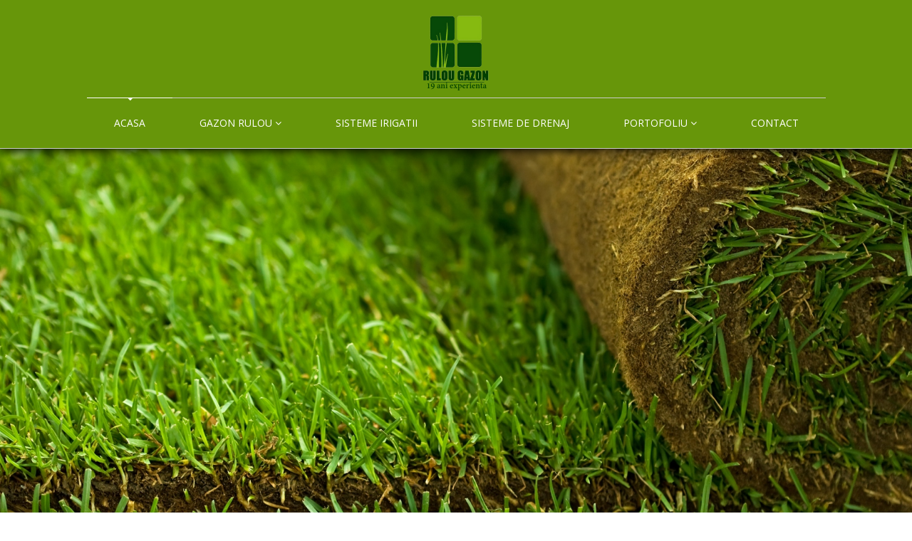

--- FILE ---
content_type: text/html; charset=UTF-8
request_url: https://www.rulou-gazon.ro/
body_size: 10442
content:
<!DOCTYPE html>
<html lang="en-US" prefix="og: http://ogp.me/ns#">
<head>
    <meta charset="utf-8">
    <!--[if IE]><meta http-equiv='X-UA-Compatible' content='IE=edge,chrome=1'><![endif]-->
    <meta name="viewport" content="width=device-width, initial-scale=1, maximum-scale=1" />
    <link rel="profile" href="https://gmpg.org/xfn/11" />
    <link rel="pingback" href="https://www.rulou-gazon.ro/xmlrpc.php" />

        <link rel="shortcut icon" href="//rulou-gazon.ro/wp-content/themes/porto/images/logo/favicon.ico" type="image/x-icon" />
    <link rel="apple-touch-icon-precomposed" href="//rulou-gazon.ro/wp-content/themes/porto/images/logo/apple-touch-icon.png">
    <link rel="apple-touch-icon-precomposed" sizes="114x114" href="//rulou-gazon.ro/wp-content/themes/porto/images/logo/apple-touch-icon_114x114.png">
    <link rel="apple-touch-icon-precomposed" sizes="72x72" href="//rulou-gazon.ro/wp-content/themes/porto/images/logo/apple-touch-icon_72x72.png">
    <link rel="apple-touch-icon-precomposed" sizes="144x144" href="//rulou-gazon.ro/wp-content/themes/porto/images/logo/apple-touch-icon_144x144.png">

<title>Rulouri Gazon - Servicii complete - 19 Ani Experienta | Rulou-Gazon.ro</title>
    <style rel="stylesheet" property="stylesheet" type="text/css">
    #header .logo {
        max-width: 170px;
    }
    @media (min-width: 1170px) {
        #header .logo {
            max-width: 250px;
        }
    }
    @media (max-width: 991px) {
        #header .logo {
            max-width: 110px;
        }
    }
    @media (max-width: 767px) {
        #header .logo {
            max-width: 110px;
        }
    }
        #header.sticky-header .logo {
        max-width: 100px;
    }
        </style>
    
<!-- This site is optimized with the Yoast SEO plugin v3.0.7 - https://yoast.com/wordpress/plugins/seo/ -->
<meta name="description" content="Rulouri gazon de inalta rezistenta la preturi mai avantajoase · Calitate superioara · Rezistenta: 10-15 ani · Servicii complete · Solicita oferta personalizata acum ·"/>
<meta name="robots" content="noodp"/>
<link rel="canonical" href="https://www.rulou-gazon.ro/" />
<meta property="og:locale" content="en_US" />
<meta property="og:type" content="website" />
<meta property="og:title" content="Rulouri Gazon - Servicii complete - 19 Ani Experienta | Rulou-Gazon.ro" />
<meta property="og:description" content="Rulouri gazon de inalta rezistenta la preturi mai avantajoase · Calitate superioara · Rezistenta: 10-15 ani · Servicii complete · Solicita oferta personalizata acum ·" />
<meta property="og:url" content="https://www.rulou-gazon.ro/" />
<meta property="og:site_name" content="Rulou Gazon" />
<meta name="twitter:card" content="summary"/>
<meta name="twitter:description" content="Rulouri gazon de inalta rezistenta la preturi mai avantajoase · Calitate superioara · Rezistenta: 10-15 ani · Servicii complete · Solicita oferta personalizata acum ·"/>
<meta name="twitter:title" content="Rulouri Gazon - Servicii complete - 19 Ani Experienta | Rulou-Gazon.ro"/>
<script type='application/ld+json'>{"@context":"http:\/\/schema.org","@type":"WebSite","url":"https:\/\/www.rulou-gazon.ro\/","name":"Rulou Gazon","potentialAction":{"@type":"SearchAction","target":"https:\/\/www.rulou-gazon.ro\/?s={search_term_string}","query-input":"required name=search_term_string"}}</script>
<script type='application/ld+json'>{"@context":"http:\/\/schema.org","@type":"Organization","url":"https:\/\/www.rulou-gazon.ro\/","sameAs":[],"name":"Rulou Gazon","logo":"http:\/\/rulou-gazon.ro\/wp-content\/uploads\/2016\/01\/logo.png"}</script>
<!-- / Yoast SEO plugin. -->

<link rel="alternate" type="application/rss+xml" title="Rulou Gazon &raquo; Feed" href="https://www.rulou-gazon.ro/feed/" />
<link rel="alternate" type="application/rss+xml" title="Rulou Gazon &raquo; Comments Feed" href="https://www.rulou-gazon.ro/comments/feed/" />
		<script type="text/javascript">
			window._wpemojiSettings = {"baseUrl":"https:\/\/s.w.org\/images\/core\/emoji\/72x72\/","ext":".png","source":{"concatemoji":"https:\/\/www.rulou-gazon.ro\/wp-includes\/js\/wp-emoji-release.min.js?ver=4.4.33"}};
			!function(e,n,t){var a;function i(e){var t=n.createElement("canvas"),a=t.getContext&&t.getContext("2d"),i=String.fromCharCode;return!(!a||!a.fillText)&&(a.textBaseline="top",a.font="600 32px Arial","flag"===e?(a.fillText(i(55356,56806,55356,56826),0,0),3e3<t.toDataURL().length):"diversity"===e?(a.fillText(i(55356,57221),0,0),t=a.getImageData(16,16,1,1).data,a.fillText(i(55356,57221,55356,57343),0,0),(t=a.getImageData(16,16,1,1).data)[0],t[1],t[2],t[3],!0):("simple"===e?a.fillText(i(55357,56835),0,0):a.fillText(i(55356,57135),0,0),0!==a.getImageData(16,16,1,1).data[0]))}function o(e){var t=n.createElement("script");t.src=e,t.type="text/javascript",n.getElementsByTagName("head")[0].appendChild(t)}t.supports={simple:i("simple"),flag:i("flag"),unicode8:i("unicode8"),diversity:i("diversity")},t.DOMReady=!1,t.readyCallback=function(){t.DOMReady=!0},t.supports.simple&&t.supports.flag&&t.supports.unicode8&&t.supports.diversity||(a=function(){t.readyCallback()},n.addEventListener?(n.addEventListener("DOMContentLoaded",a,!1),e.addEventListener("load",a,!1)):(e.attachEvent("onload",a),n.attachEvent("onreadystatechange",function(){"complete"===n.readyState&&t.readyCallback()})),(a=t.source||{}).concatemoji?o(a.concatemoji):a.wpemoji&&a.twemoji&&(o(a.twemoji),o(a.wpemoji)))}(window,document,window._wpemojiSettings);
		</script>
		<style type="text/css">
img.wp-smiley,
img.emoji {
	display: inline !important;
	border: none !important;
	box-shadow: none !important;
	height: 1em !important;
	width: 1em !important;
	margin: 0 .07em !important;
	vertical-align: -0.1em !important;
	background: none !important;
	padding: 0 !important;
}
</style>
<link rel='stylesheet' id='contact-form-7-css'  href='https://www.rulou-gazon.ro/wp-content/plugins/contact-form-7/includes/css/styles.css?ver=4.3.1' type='text/css' media='all' />
<link rel='stylesheet' id='rs-plugin-settings-css'  href='https://www.rulou-gazon.ro/wp-content/plugins/revslider/public/assets/css/settings.css?ver=5.0.9' type='text/css' media='all' />
<style id='rs-plugin-settings-inline-css' type='text/css'>
#rs-demo-id {}
</style>
<link rel='stylesheet' id='js_composer_front-css'  href='https://www.rulou-gazon.ro/wp-content/plugins/js_composer/assets/css/js_composer.min.css?ver=4.9.1' type='text/css' media='all' />
<link rel='stylesheet' id='ms-main-css'  href='https://www.rulou-gazon.ro/wp-content/plugins/masterslider/public/assets/css/masterslider.main.css?ver=2.25.4' type='text/css' media='all' />
<link rel='stylesheet' id='ms-custom-css'  href='https://www.rulou-gazon.ro/wp-content/uploads/masterslider/custom.css?ver=1.1' type='text/css' media='all' />
<link rel='stylesheet' id='bsf-Defaults-css'  href='https://www.rulou-gazon.ro/wp-content/uploads/smile_fonts/Defaults/Defaults.css?ver=4.4.33' type='text/css' media='all' />
<link rel='stylesheet' id='ultimate-style-min-css'  href='https://www.rulou-gazon.ro/wp-content/plugins/Ultimate_VC_Addons/assets/min-css/ultimate.min.css?ver=3.14.1' type='text/css' media='all' />
<link rel='stylesheet' id='porto-bootstrap-css'  href='https://www.rulou-gazon.ro/wp-content/themes/porto/css/bootstrap.css?ver=4.4.33' type='text/css' media='all' />
<link rel='stylesheet' id='porto-plugins-css'  href='https://www.rulou-gazon.ro/wp-content/themes/porto/css/plugins.css?ver=4.4.33' type='text/css' media='all' />
<link rel='stylesheet' id='porto-theme-elements-css'  href='https://www.rulou-gazon.ro/wp-content/themes/porto/css/theme_elements.css?ver=4.4.33' type='text/css' media='all' />
<link rel='stylesheet' id='porto-theme-css'  href='https://www.rulou-gazon.ro/wp-content/themes/porto/css/theme.css?ver=4.4.33' type='text/css' media='all' />
<link rel='stylesheet' id='porto-theme-shop-css'  href='https://www.rulou-gazon.ro/wp-content/themes/porto/css/theme_shop.css?ver=4.4.33' type='text/css' media='all' />
<link rel='stylesheet' id='porto-skin-css'  href='https://www.rulou-gazon.ro/wp-content/themes/porto/css/skin_1.css?ver=4.4.33' type='text/css' media='all' />
<link rel='stylesheet' id='porto-style-css'  href='https://www.rulou-gazon.ro/wp-content/themes/porto/style.css?ver=4.4.33' type='text/css' media='all' />
<link rel='stylesheet' id='porto-google-fonts-css'  href='//fonts.googleapis.com/css?family=Open+Sans%3A300%2C300italic%2C400%2C400italic%2C600%2C600italic%2C700%2C700italic%2C800%2C800italic%7C&#038;subset=latin%2Cgreek-ext%2Ccyrillic%2Clatin-ext%2Cgreek%2Ccyrillic-ext%2Cvietnamese%2Ckhmer&#038;ver=4.4.33' type='text/css' media='all' />
<!--[if lt IE 10]>
<link rel='stylesheet' id='porto-ie-css'  href='https://www.rulou-gazon.ro/wp-content/themes/porto/css/ie.css?ver=4.4.33' type='text/css' media='all' />
<![endif]-->
<link rel='stylesheet' id='styles-child-css'  href='https://www.rulou-gazon.ro/wp-content/themes/porto-child/style.css?ver=4.4.33' type='text/css' media='all' />
<script>if (document.location.protocol != "https:") {document.location = document.URL.replace(/^http:/i, "https:");}</script><script type='text/javascript' src='https://www.rulou-gazon.ro/wp-includes/js/jquery/jquery.js?ver=1.11.3'></script>
<script type='text/javascript' src='https://www.rulou-gazon.ro/wp-includes/js/jquery/jquery-migrate.min.js?ver=1.2.1'></script>
<script type='text/javascript' src='https://www.rulou-gazon.ro/wp-content/plugins/revslider/public/assets/js/jquery.themepunch.tools.min.js?ver=5.0.9'></script>
<script type='text/javascript' src='https://www.rulou-gazon.ro/wp-content/plugins/revslider/public/assets/js/jquery.themepunch.revolution.min.js?ver=5.0.9'></script>
<script type='text/javascript'>
/* <![CDATA[ */
var wc_add_to_cart_params = {"ajax_url":"\/wp-admin\/admin-ajax.php","wc_ajax_url":"\/?wc-ajax=%%endpoint%%","i18n_view_cart":"View Cart","cart_url":"","is_cart":"","cart_redirect_after_add":"no"};
/* ]]> */
</script>
<script type='text/javascript' src='//www.rulou-gazon.ro/wp-content/plugins/woocommerce/assets/js/frontend/add-to-cart.min.js?ver=2.5.2'></script>
<script type='text/javascript' src='https://www.rulou-gazon.ro/wp-content/plugins/js_composer/assets/js/vendors/woocommerce-add-to-cart.js?ver=4.9.1'></script>
<script type='text/javascript' src='https://www.rulou-gazon.ro/wp-content/themes/porto/js/plugins.min.js?ver=1.1'></script>
<script type='text/javascript' src='https://www.rulou-gazon.ro/wp-content/themes/porto/js/blueimp/jquery.blueimp-gallery.min.js?ver=1.1'></script>
<link rel='https://api.w.org/' href='https://www.rulou-gazon.ro/wp-json/' />
<link rel="EditURI" type="application/rsd+xml" title="RSD" href="https://www.rulou-gazon.ro/xmlrpc.php?rsd" />
<link rel="wlwmanifest" type="application/wlwmanifest+xml" href="https://www.rulou-gazon.ro/wp-includes/wlwmanifest.xml" /> 
<meta name="generator" content="WordPress 4.4.33" />
<meta name="generator" content="WooCommerce 2.5.2" />
<link rel='shortlink' href='https://www.rulou-gazon.ro/' />
<script>
  (function(i,s,o,g,r,a,m){i['GoogleAnalyticsObject']=r;i[r]=i[r]||function(){
  (i[r].q=i[r].q||[]).push(arguments)},i[r].l=1*new Date();a=s.createElement(o),
  m=s.getElementsByTagName(o)[0];a.async=1;a.src=g;m.parentNode.insertBefore(a,m)
  })(window,document,'script','https://www.google-analytics.com/analytics.js','ga');

  ga('create', 'UA-96323061-1', 'auto');
  ga('send', 'pageview');

</script>
<script>var ms_grabbing_curosr='https://www.rulou-gazon.ro/wp-content/plugins/masterslider/public/assets/css/common/grabbing.cur',ms_grab_curosr='https://www.rulou-gazon.ro/wp-content/plugins/masterslider/public/assets/css/common/grab.cur';</script>
<meta name="generator" content="MasterSlider 2.25.4 - Responsive Touch Image Slider" />
		<style type="text/css">.recentcomments a{display:inline !important;padding:0 !important;margin:0 !important;}</style>
		<meta name="generator" content="Powered by Visual Composer - drag and drop page builder for WordPress."/>
<!--[if lte IE 9]><link rel="stylesheet" type="text/css" href="https://www.rulou-gazon.ro/wp-content/plugins/js_composer/assets/css/vc_lte_ie9.min.css" media="screen"><![endif]--><!--[if IE  8]><link rel="stylesheet" type="text/css" href="https://www.rulou-gazon.ro/wp-content/plugins/js_composer/assets/css/vc-ie8.min.css" media="screen"><![endif]--><meta name="generator" content="Powered by Slider Revolution 5.0.9 - responsive, Mobile-Friendly Slider Plugin for WordPress with comfortable drag and drop interface." />
<style type="text/css" data-type="vc_shortcodes-custom-css">.vc_custom_1454581460148{padding-bottom: 50px !important;}.vc_custom_1454581490584{padding-bottom: 15px !important;}.vc_custom_1454580729931{padding-bottom: 50px !important;background-image: url(https://rulou-gazon.ro/wp-content/uploads/2016/01/page4_img4_par.png?id=66) !important;}.vc_custom_1455175815548{padding-bottom: 30px !important;}</style><noscript><style type="text/css"> .wpb_animate_when_almost_visible { opacity: 1; }</style></noscript></head>
<body data-rsssl=1 class="home page page-id-7 page-template-default full blog-1 _masterslider _msp_version_2.25.4 wpb-js-composer js-comp-ver-4.9.1 vc_responsive">
    
    <div class="page-wrapper"><!-- page wrapper -->

        
                    <div class="header-wrapper clearfix"><!-- header wrapper -->
                                
                    <header id="header" class="header-4 logo-center search-sm sticky-menu-header">
    
    <div class="header-main">
        <div class="container">
            <div class="header-left">
                                <a class="mobile-toggle"><i class="fa fa-reorder"></i></a>
            </div>
            <div class="header-center">
                <h1 class="logo">    <a href="https://www.rulou-gazon.ro/" title="Rulou Gazon - " rel="home">
        <img class="img-responsive standard-logo" src="//www.rulou-gazon.ro/wp-content/uploads/2017/03/logo-Eurogarden-19.png" alt="Rulou Gazon" /><img class="img-responsive retina-logo" src="//www.rulou-gazon.ro/wp-content/uploads/2017/03/logo-Eurogarden-19.png" alt="Rulou Gazon" style="display:none;" />    </a>
    </h1>            </div>
            <div class="header-right">
                                <div class="">
                                    </div>
            </div>
        </div>
    </div>

            <div class="main-menu-wrap">
            <div id="main-menu" class="container centered">
                                <div class="menu-center">
                    <ul id="menu-primary-menu" class="main-menu mega-menu show-arrow effect-down subeffect-fadein-left"><li id="nav-menu-item-21" class="menu-item menu-item-type-post_type menu-item-object-page current-menu-item page_item page-item-7 current_page_item active narrow "><a href="https://www.rulou-gazon.ro/" class=" current ">Acasa</a></li>
<li id="nav-menu-item-20" class="menu-item menu-item-type-post_type menu-item-object-page menu-item-has-children  has-sub narrow "><a href="https://www.rulou-gazon.ro/gazon-rulou/" class="">Gazon Rulou</a>
<div class="popup"><div class="inner" style=""><ul class="sub-menu">
	<li id="nav-menu-item-467" class="menu-item menu-item-type-post_type menu-item-object-page " data-cols="1"><a href="https://www.rulou-gazon.ro/gazon-rulou-pret/" class="">Gazon rulou pret</a></li>
</ul></div></div>
</li>
<li id="nav-menu-item-19" class="menu-item menu-item-type-post_type menu-item-object-page  narrow "><a href="https://www.rulou-gazon.ro/sisteme-irigatii/" class="">Sisteme irigatii</a></li>
<li id="nav-menu-item-432" class="menu-item menu-item-type-post_type menu-item-object-page  narrow "><a href="https://www.rulou-gazon.ro/sisteme-de-drenaj/" class="">Sisteme de drenaj</a></li>
<li id="nav-menu-item-293" class="menu-item menu-item-type-custom menu-item-object-custom menu-item-has-children  has-sub narrow "><a href="#" class="">Portofoliu</a>
<div class="popup"><div class="inner" style=""><ul class="sub-menu">
	<li id="nav-menu-item-292" class="menu-item menu-item-type-post_type menu-item-object-page " data-cols="1"><a href="https://www.rulou-gazon.ro/amenajari-parcuri/" class="">Amenajari parcuri</a></li>
	<li id="nav-menu-item-291" class="menu-item menu-item-type-post_type menu-item-object-page " data-cols="1"><a href="https://www.rulou-gazon.ro/rulouri-de-gazon/" class="">Amenajari curti private</a></li>
</ul></div></div>
</li>
<li id="nav-menu-item-17" class="menu-item menu-item-type-post_type menu-item-object-page  narrow "><a href="https://www.rulou-gazon.ro/contact/" class="">Contact</a></li>
</ul>                </div>
                            </div>
        </div>
    </header>
                            </div><!-- end header wrapper -->
        
        
        
        <div id="main" class="column1 boxed no-breadcrumbs"><!-- main -->

            
                        <div class="container">
                <div class="row">
            
            <!-- main content -->
            <div class="main-content col-md-12">

                            
    <div id="content" role="main">
                
            <article class="post-7 page type-page status-publish hentry">
                
                <span class="entry-title" style="display: none;">Acasa</span><span class="vcard" style="display: none;"><span class="fn"><a href="https://www.rulou-gazon.ro/author/admin/" title="Posts by admin" rel="author">admin</a></span></span><span class="updated" style="display:none">2018-11-02T13:47:58+00:00</span>
                <div class="page-content">
                    <div class="vc_row wpb_row vc_row-fluid"><div class="slider-hp vc_column_container vc_col-sm-12"><div class="wpb_wrapper">
	<div class="wpb_text_column wpb_content_element ">
		<div class="wpb_wrapper">
			
<div id="rev_slider_1_1_wrapper" class="rev_slider_wrapper fullwidthbanner-container" style="margin:0px auto;background-color:transparent;padding:0px;margin-top:0px;margin-bottom:0px;">
<!-- START REVOLUTION SLIDER 5.0.9 fullwidth mode -->
	<div id="rev_slider_1_1" class="rev_slider fullwidthabanner" style="display:none;" data-version="5.0.9">
<ul>	<!-- SLIDE  -->
	<li data-index="rs-1" data-transition="fade" data-slotamount="default"  data-easein="default" data-easeout="default" data-masterspeed="default"  data-thumb="https://www.rulou-gazon.ro/wp-content/uploads/2016/01/slide1-100x50.jpg"  data-rotate="0"  data-saveperformance="off"  data-title="Slide" data-description="">
		<!-- MAIN IMAGE -->
		<img src="https://www.rulou-gazon.ro/wp-content/plugins/revslider/admin/assets/images/dummy.png"  alt=""  width="2000" height="800" data-lazyload="https://www.rulou-gazon.ro/wp-content/uploads/2016/01/slide1.jpg" data-bgposition="center center" data-kenburns="on" data-duration="7000" data-ease="Linear.easeNone" data-scalestart="100" data-scaleend="110" data-rotatestart="0" data-rotateend="0" data-offsetstart="0 0" data-offsetend="0 0" data-bgparallax="off" class="rev-slidebg" data-no-retina>
		<!-- LAYERS -->
	</li>
</ul>
<div class="tp-static-layers">
</div>
<div class="tp-bannertimer" style="height: 5px; background-color: rgba(0, 0, 0, 0.15);"></div>	</div>
<script>var htmlDiv = document.getElementById("rs-plugin-settings-inline-css"); var htmlDivCss="";
				if(htmlDiv) {
					htmlDiv.innerHTML = htmlDiv.innerHTML + htmlDivCss;
				}
				else{
					var htmlDiv = document.createElement("div");
					htmlDiv.innerHTML = "<style>" + htmlDivCss + "</style>";
					document.getElementsByTagName("head")[0].appendChild(htmlDiv.childNodes[0]);
				}
			</script>
		<script type="text/javascript">
						/******************************************
				-	PREPARE PLACEHOLDER FOR SLIDER	-
			******************************************/

			var setREVStartSize=function(){
				try{var e=new Object,i=jQuery(window).width(),t=9999,r=0,n=0,l=0,f=0,s=0,h=0;
					e.c = jQuery('#rev_slider_1_1');
					e.responsiveLevels = [1240,1024,778,480];
					e.gridwidth = [1240,1024,778,480];
					e.gridheight = [600,600,500,400];
							
					e.sliderLayout = "fullwidth";
					if(e.responsiveLevels&&(jQuery.each(e.responsiveLevels,function(e,f){f>i&&(t=r=f,l=e),i>f&&f>r&&(r=f,n=e)}),t>r&&(l=n)),f=e.gridheight[l]||e.gridheight[0]||e.gridheight,s=e.gridwidth[l]||e.gridwidth[0]||e.gridwidth,h=i/s,h=h>1?1:h,f=Math.round(h*f),"fullscreen"==e.sliderLayout){var u=(e.c.width(),jQuery(window).height());if(void 0!=e.fullScreenOffsetContainer){var c=e.fullScreenOffsetContainer.split(",");if (c) jQuery.each(c,function(e,i){u=jQuery(i).length>0?u-jQuery(i).outerHeight(!0):u}),e.fullScreenOffset.split("%").length>1&&void 0!=e.fullScreenOffset&&e.fullScreenOffset.length>0?u-=jQuery(window).height()*parseInt(e.fullScreenOffset,0)/100:void 0!=e.fullScreenOffset&&e.fullScreenOffset.length>0&&(u-=parseInt(e.fullScreenOffset,0))}f=u}else void 0!=e.minHeight&&f<e.minHeight&&(f=e.minHeight);e.c.closest(".rev_slider_wrapper").css({height:f})
				}catch(d){console.log("Failure at Presize of Slider:"+d)}
			};
						
				
			setREVStartSize();
			function revslider_showDoubleJqueryError(sliderID) {
					var errorMessage = "Revolution Slider Error: You have some jquery.js library include that comes after the revolution files js include.";
					errorMessage += "<br> This includes make eliminates the revolution slider libraries, and make it not work.";
					errorMessage += "<br><br> To fix it you can:<br>&nbsp;&nbsp;&nbsp; 1. In the Slider Settings -> Troubleshooting set option:  <strong><b>Put JS Includes To Body</b></strong> option to true.";
					errorMessage += "<br>&nbsp;&nbsp;&nbsp; 2. Find the double jquery.js include and remove it.";
					errorMessage = "<span style='font-size:16px;color:#BC0C06;'>" + errorMessage + "</span>"
						jQuery(sliderID).show().html(errorMessage);
				}
						var tpj=jQuery;
			
			var revapi1;
			tpj(document).ready(function() {
				if(tpj("#rev_slider_1_1").revolution == undefined){
					revslider_showDoubleJqueryError("#rev_slider_1_1");
				}else{
					revapi1 = tpj("#rev_slider_1_1").show().revolution({
						sliderType:"standard",
						jsFileLocation:"https://www.rulou-gazon.ro/wp-content/plugins/revslider/public/assets/js/",
						sliderLayout:"fullwidth",
						dottedOverlay:"none",
						delay:7000,
						navigation: {
							keyboardNavigation:"off",
							keyboard_direction: "horizontal",
							mouseScrollNavigation:"off",
							onHoverStop:"off",
							touch:{
								touchenabled:"on",
								swipe_threshold: 75,
								swipe_min_touches: 50,
								swipe_direction: "horizontal",
								drag_block_vertical: false
							}
							,
							bullets: {
								enable:true,
								hide_onmobile:true,
								hide_under:600,
								style:"hephaistos",
								hide_onleave:true,
								hide_delay:200,
								hide_delay_mobile:1200,
								direction:"horizontal",
								h_align:"center",
								v_align:"bottom",
								h_offset:0,
								v_offset:30,
								space:5,
								tmp:''
							}
						},
						responsiveLevels:[1240,1024,778,480],
						gridwidth:[1240,1024,778,480],
						gridheight:[600,600,500,400],
						lazyType:"smart",
						parallax: {
							type:"mouse",
							origo:"slidercenter",
							speed:2000,
							levels:[2,3,4,5,6,7,12,16,10,50],
						},
						shadow:0,
						spinner:"off",
						stopLoop:"off",
						stopAfterLoops:-1,
						stopAtSlide:-1,
						shuffle:"off",
						autoHeight:"off",
						hideThumbsOnMobile:"off",
						hideSliderAtLimit:0,
						hideCaptionAtLimit:0,
						hideAllCaptionAtLilmit:0,
						debugMode:false,
						fallbacks: {
							simplifyAll:"off",
							nextSlideOnWindowFocus:"off",
							disableFocusListener:false,
						}
					});
				}
			});	/*ready*/
		</script>
		<script>
					var htmlDivCss = unescape(".hephaistos.tp-bullets%20%7B%0A%7D%0A.hephaistos.tp-bullets%3Abefore%20%7B%0A%09content%3A%22%20%22%3B%0A%09position%3Aabsolute%3B%0A%09width%3A100%25%3B%0A%09height%3A100%25%3B%0A%09background%3Atransparent%3B%0A%09padding%3A10px%3B%0A%09margin-left%3A-10px%3Bmargin-top%3A-10px%3B%0A%09box-sizing%3Acontent-box%3B%0A%7D%0A.hephaistos%20.tp-bullet%20%7B%0A%09width%3A12px%3B%0A%09height%3A12px%3B%0A%09position%3Aabsolute%3B%0A%09background%3A%23999%3B%0A%09border%3A3px%20solid%20%23f5f5f5%3B%0A%09border-radius%3A50%25%3B%0A%09cursor%3A%20pointer%3B%0A%09box-sizing%3Acontent-box%3B%0A%20%20box-shadow%3A%200px%200px%202px%201px%20rgba%28130%2C130%2C130%2C%200.3%29%3B%0A%0A%7D%0A.hephaistos%20.tp-bullet%3Ahover%2C%0A.hephaistos%20.tp-bullet.selected%20%7B%0A%09background%3A%23fff%3B%0A%20%20%20%20border-color%3A%23000%3B%0A%7D%0A.hephaistos%20.tp-bullet-image%20%7B%0A%7D%0A.hephaistos%20.tp-bullet-title%20%7B%0A%7D%0A%0A");
					var htmlDiv = document.getElementById('rs-plugin-settings-inline-css');
					if(htmlDiv) {
						htmlDiv.innerHTML = htmlDiv.innerHTML + htmlDivCss;
					}
					else{
						var htmlDiv = document.createElement('div');
						htmlDiv.innerHTML = '<style>' + htmlDivCss + '</style>';
						document.getElementsByTagName('head')[0].appendChild(htmlDiv.childNodes[0]);
					}
				  </script>
				</div><!-- END REVOLUTION SLIDER -->

		</div>
	</div>
</div></div></div><div class="vc_row wpb_row vc_row-fluid"><div class="vc_column_container vc_col-sm-4"><div class="wpb_wrapper">
	<div class="wpb_text_column wpb_content_element ">
		<div class="wpb_wrapper">
			<h4 style="margin-top: 65px;">De la 2,9 Euro/m2</h4>

		</div>
	</div>
</div></div><div class="vc_column_container vc_col-sm-4"><div class="wpb_wrapper">
	<div class="wpb_text_column wpb_content_element  htitle">
		<div class="wpb_wrapper">
			<h1 style="text-align: center;">Rulouri Gazon</h1>

		</div>
	</div>
</div></div><div class="vc_column_container vc_col-sm-4"><div class="wpb_wrapper">
	<div class="wpb_text_column wpb_content_element ">
		<div class="wpb_wrapper">
			<h4 style="margin-top: 65px;">De la 2,9 Euro/m2</h4>

		</div>
	</div>
</div></div></div><div class="vc_row wpb_row vc_row-fluid intro-hp vc_custom_1454581460148"><div class="vc_column_container vc_col-sm-12"><div class="wpb_wrapper">
	<div class="wpb_text_column wpb_content_element  center">
		<div class="wpb_wrapper">
			<p>Daca dispui de un spatiu in aer liber ar putea fi o idee buna sa te bucuri de el! In acest caz iti sugerez sa il faci cat mai placut simturilor si sa asterni un covor verde si plante, dupa gust si inspiratie. Prin urmare, ai putea avea nevoie de un proiect peisagistic, rulouri gazon de inalta rezistenta, plante exterioare de buna calitate, sisteme de irigatii complete, sisteme de iluminat, decoratiuni exterioare, iazuri si fantani decorative.</p>
<p>Daca tot esti aici, gasesti aceste servicii la un click distanta!</p>

		</div>
	</div>
</div></div></div><div class="vc_row wpb_row vc_row-fluid hp-serv vc_custom_1454581490584"><div class="vc_column_container vc_col-sm-3"><div class="wpb_wrapper">
	<div class="wpb_single_image wpb_content_element vc_align_left   img-effect">
		<div class="wpb_wrapper">
			
			<div class="vc_single_image-wrapper   vc_box_border_grey"><img width="555" height="416" src="https://www.rulou-gazon.ro/wp-content/uploads/2016/01/gazon-rulou-hp.jpg" class="vc_single_image-img attachment-full" alt="gazon rulou" srcset="https://www.rulou-gazon.ro/wp-content/uploads/2016/01/gazon-rulou-hp-300x225.jpg 300w, https://www.rulou-gazon.ro/wp-content/uploads/2016/01/gazon-rulou-hp.jpg 555w" sizes="(max-width: 555px) 100vw, 555px" /></div>
		</div>
	</div>

	<div class="wpb_text_column wpb_content_element  wpb_animate_when_almost_visible wpb_left-to-right htitle top">
		<div class="wpb_wrapper">
			<h2><a href="/gazon-rulou">RULOURI GAZON</a></h2>

		</div>
	</div>
</div></div><div class="vc_column_container vc_col-sm-3"><div class="wpb_wrapper">
	<div class="wpb_single_image wpb_content_element vc_align_left   img-effect">
		<div class="wpb_wrapper">
			
			<div class="vc_single_image-wrapper   vc_box_border_grey"><img width="555" height="416" src="https://www.rulou-gazon.ro/wp-content/uploads/2016/01/sisteme-irigatii-hp.jpg" class="vc_single_image-img attachment-full" alt="sisteme irigatii" srcset="https://www.rulou-gazon.ro/wp-content/uploads/2016/01/sisteme-irigatii-hp-300x225.jpg 300w, https://www.rulou-gazon.ro/wp-content/uploads/2016/01/sisteme-irigatii-hp.jpg 555w" sizes="(max-width: 555px) 100vw, 555px" /></div>
		</div>
	</div>

	<div class="wpb_text_column wpb_content_element  wpb_animate_when_almost_visible wpb_right-to-left htitle top">
		<div class="wpb_wrapper">
			<h2><a href="/sisteme-irigatii">SISTEME IRIGATII</a></h2>

		</div>
	</div>
</div></div><div class="vc_column_container vc_col-sm-3"><div class="wpb_wrapper">
	<div class="wpb_single_image wpb_content_element vc_align_left   img-effect">
		<div class="wpb_wrapper">
			
			<div class="vc_single_image-wrapper   vc_box_border_grey"><img width="555" height="416" src="https://www.rulou-gazon.ro/wp-content/uploads/2016/01/servicii-hp2.jpg" class="vc_single_image-img attachment-full" alt="servicii-hp2" srcset="https://www.rulou-gazon.ro/wp-content/uploads/2016/01/servicii-hp2-300x225.jpg 300w, https://www.rulou-gazon.ro/wp-content/uploads/2016/01/servicii-hp2.jpg 555w" sizes="(max-width: 555px) 100vw, 555px" /></div>
		</div>
	</div>

	<div class="wpb_text_column wpb_content_element  wpb_animate_when_almost_visible wpb_left-to-right htitle top">
		<div class="wpb_wrapper">
			<h2>AMENAJARI</h2>

		</div>
	</div>
</div></div><div class="vc_column_container vc_col-sm-3"><div class="wpb_wrapper">
	<div class="wpb_single_image wpb_content_element vc_align_left   img-effect">
		<div class="wpb_wrapper">
			
			<div class="vc_single_image-wrapper   vc_box_border_grey"><img width="555" height="416" src="https://www.rulou-gazon.ro/wp-content/uploads/2016/01/servicii-hp4.jpg" class="vc_single_image-img attachment-full" alt="servicii-hp4" srcset="https://www.rulou-gazon.ro/wp-content/uploads/2016/01/servicii-hp4-300x225.jpg 300w, https://www.rulou-gazon.ro/wp-content/uploads/2016/01/servicii-hp4.jpg 555w" sizes="(max-width: 555px) 100vw, 555px" /></div>
		</div>
	</div>

	<div class="wpb_text_column wpb_content_element  wpb_animate_when_almost_visible wpb_right-to-left htitle top">
		<div class="wpb_wrapper">
			<h2>INTRETINERE</h2>

		</div>
	</div>
</div></div></div><div class="vc_row wpb_row vc_row-fluid"><div class="vc_column_container vc_col-sm-4"><div class="wpb_wrapper">
	<div class="wpb_text_column wpb_content_element ">
		<div class="wpb_wrapper">
			<h4 style="margin-top: 65px;">De la 2,9 Euro/m2</h4>

		</div>
	</div>
</div></div><div class="vc_column_container vc_col-sm-4"><div class="wpb_wrapper">
	<div class="wpb_text_column wpb_content_element  htitle">
		<div class="wpb_wrapper">
			<h1 style="text-align: center;">Preturi Rulouri Gazon</h1>

		</div>
	</div>
</div></div><div class="vc_column_container vc_col-sm-4"><div class="wpb_wrapper">
	<div class="wpb_text_column wpb_content_element ">
		<div class="wpb_wrapper">
			<h4 style="margin-top: 65px;">De la 2,9 Euro/m2</h4>

		</div>
	</div>
</div></div></div><div data-vc-full-width="true" data-vc-full-width-init="false" class="vc_row wpb_row vc_row-fluid preturi-hp vc_custom_1454580729931"><div class="vc_column_container vc_col-sm-12"><div class="wpb_wrapper">
	<div class="wpb_text_column wpb_content_element  center">
		<div class="wpb_wrapper">
			<p>Cu siguranta pretul este important. Este personalizat in functie de suprafata ce urmeaza sa fie amenajata, particularitatile locului si prioritatile exprimate. In tot cazul, calitatea produselor si a serviciilor nu va avea de suferit. Pentru amenajare pretul lucrarii va fi discutat individual.</p>

		</div>
	</div>

	<div class="wpb_text_column wpb_content_element  center imp">
		<div class="wpb_wrapper">
			
		</div>
	</div>
    <div class="vc_btn3-container  wpb_animate_when_almost_visible wpb_left-to-right vc_btn3-center"><a class="vc_general vc_btn3 vc_btn3-size-lg vc_btn3-shape-square vc_btn3-style-modern vc_btn3-color-green" href="/contact" title="" target="_self">Cerere oferta</a></div></div></div></div><div class="vc_row-full-width"></div><div class="vc_row wpb_row vc_row-fluid portofoliu-hp"><div class="vc_column_container vc_col-sm-12"><div class="wpb_wrapper">
	<div class="wpb_text_column wpb_content_element  htitle">
		<div class="wpb_wrapper">
			<h2>Portofoliu Lucrari</h2>

		</div>
	</div>
<div class="vc_row wpb_row vc_inner vc_row-fluid hp-serv"><div class="vc_column_container vc_col-sm-6"><div class="wpb_wrapper">
	<div class="wpb_text_column wpb_content_element  htitle top">
		<div class="wpb_wrapper">
			<h3>Amenajari parcuri</h3>

		</div>
	</div>

	<div class="wpb_single_image wpb_content_element vc_align_left   img-effect">
		<div class="wpb_wrapper">
			
			<div class="vc_single_image-wrapper   vc_box_border_grey"><img width="600" height="450" src="https://www.rulou-gazon.ro/wp-content/uploads/2016/02/Picture5.jpg" class="vc_single_image-img attachment-full" alt="rulouri gazon" srcset="https://www.rulou-gazon.ro/wp-content/uploads/2016/02/Picture5-300x225.jpg 300w, https://www.rulou-gazon.ro/wp-content/uploads/2016/02/Picture5.jpg 600w, https://www.rulou-gazon.ro/wp-content/uploads/2016/02/Picture5-463x348.jpg 463w" sizes="(max-width: 600px) 100vw, 600px" /></div>
		</div>
	</div>

	<div class="wpb_single_image wpb_content_element vc_align_left   img-effect">
		<div class="wpb_wrapper">
			
			<div class="vc_single_image-wrapper   vc_box_border_grey"><img width="500" height="345" src="https://www.rulou-gazon.ro/wp-content/uploads/2016/01/sistem-irigatii-1.jpg" class="vc_single_image-img attachment-full" alt="sisteme irigatii" srcset="https://www.rulou-gazon.ro/wp-content/uploads/2016/01/sistem-irigatii-1-300x207.jpg 300w, https://www.rulou-gazon.ro/wp-content/uploads/2016/01/sistem-irigatii-1.jpg 500w" sizes="(max-width: 500px) 100vw, 500px" /></div>
		</div>
	</div>
    <div class="vc_btn3-container vc_btn3-center"><a class="vc_general vc_btn3 vc_btn3-size-lg vc_btn3-shape-square vc_btn3-style-modern vc_btn3-color-green" href="/portofoliu-amenajari-parcuri" title="" target="_self">Mai multe poze</a></div></div></div><div class="vc_column_container vc_col-sm-6"><div class="wpb_wrapper">
	<div class="wpb_text_column wpb_content_element  htitle top">
		<div class="wpb_wrapper">
			<h3>Amenajari curti private</h3>

		</div>
	</div>

	<div class="wpb_single_image wpb_content_element vc_align_left   img-effect">
		<div class="wpb_wrapper">
			
			<div class="vc_single_image-wrapper   vc_box_border_grey"><img width="600" height="445" src="https://www.rulou-gazon.ro/wp-content/uploads/2016/02/Picture23.jpg" class="vc_single_image-img attachment-full" alt="rulouri gazon" srcset="https://www.rulou-gazon.ro/wp-content/uploads/2016/02/Picture23-300x223.jpg 300w, https://www.rulou-gazon.ro/wp-content/uploads/2016/02/Picture23.jpg 600w" sizes="(max-width: 600px) 100vw, 600px" /></div>
		</div>
	</div>

	<div class="wpb_single_image wpb_content_element vc_align_left   img-effect">
		<div class="wpb_wrapper">
			
			<div class="vc_single_image-wrapper   vc_box_border_grey"><img width="530" height="323" src="https://www.rulou-gazon.ro/wp-content/uploads/2016/01/gazon-rulou-1.jpg" class="vc_single_image-img attachment-full" alt="gazon-rulou-1" srcset="https://www.rulou-gazon.ro/wp-content/uploads/2016/01/gazon-rulou-1-300x183.jpg 300w, https://www.rulou-gazon.ro/wp-content/uploads/2016/01/gazon-rulou-1.jpg 530w" sizes="(max-width: 530px) 100vw, 530px" /></div>
		</div>
	</div>
    <div class="vc_btn3-container vc_btn3-center"><a class="vc_general vc_btn3 vc_btn3-size-lg vc_btn3-shape-square vc_btn3-style-modern vc_btn3-color-green" href="/portofoliu-amenajari-curti-private" title="" target="_self">Mai multe poze</a></div></div></div></div></div></div></div><div class="vc_row wpb_row vc_row-fluid"><div class="vc_column_container vc_col-sm-12"><div class="wpb_wrapper">
	<div class="wpb_text_column wpb_content_element  htitle">
		<div class="wpb_wrapper">
			<h2>Contact</h2>

		</div>
	</div>
</div></div></div><div class="vc_row wpb_row vc_row-fluid contact date vc_custom_1455175815548"><div class="vc_column_container vc_col-sm-6"><div class="wpb_wrapper"><div
	class="vc_icon_element vc_icon_element-outer wpb_animate_when_almost_visible wpb_right-to-left vc_icon_element-align-center vc_icon_element-have-style">
	<div class="vc_icon_element-inner vc_icon_element-color-custom vc_icon_element-have-style-inner vc_icon_element-size-md vc_icon_element-style-rounded vc_icon_element-background vc_icon_element-background-color-grey"><span class="vc_icon_element-icon fa fa-home" style="color:#67960a !important"></span></div>
</div>

	<div class="wpb_text_column wpb_content_element ">
		<div class="wpb_wrapper">
			<p>Bucuresti, sector 6</p>

		</div>
	</div>
</div></div><div class="vc_column_container vc_col-sm-6"><div class="wpb_wrapper"><div class="vc_column_container vc_col-sm-4"><div class="wpb_wrapper"></div></div></div></div><div
	class="vc_icon_element vc_icon_element-outer wpb_animate_when_almost_visible wpb_left-to-right vc_icon_element-align-center vc_icon_element-have-style">
	<div class="vc_icon_element-inner vc_icon_element-color-custom vc_icon_element-have-style-inner vc_icon_element-size-md vc_icon_element-style-rounded vc_icon_element-background vc_icon_element-background-color-grey"><span class="vc_icon_element-icon fa fa-envelope-o" style="color:#67960a !important"></span></div>
</div>

	<div class="wpb_text_column wpb_content_element ">
		<div class="wpb_wrapper">
			<p><a href="mailto:office@rulou-gazon.ro">office@rulou-gazon.ro</a></p>

		</div>
	</div>
[/vc_column]</div><div class="vc_row wpb_row vc_row-fluid"><div class="vc_column_container vc_col-sm-12"><div class="wpb_wrapper">
	<div class="wpb_text_column wpb_content_element ">
		<div class="wpb_wrapper">
			
		</div>
	</div>
</div></div></div>
                </div>
            </article>

            
            
        
    </div>

        

</div><!-- end main content -->


    </div>
</div>


        
            
            </div><!-- end main -->

            
            <div class="footer-wrapper ">

                
                    
<div id="footer" class="footer-1">
    
        <div class="footer-bottom">
        <div class="container">
            <div class="footer-left">
                                Copyright © 2016 Rulou Gazon| Toate drepturile rezervate | Site creat de <a href="https://www.zoom-biz.ro">Zoom-Biz</a>            </div>

            
                    </div>
    </div>
        
</div>
                
            </div>

                <div id="blueimp-gallery" class="blueimp-gallery blueimp-gallery-controls" data-start-slideshow="true" data-filter=":even">
        <div class="slides"></div>
        <h3 class="title">&nbsp;</h3>
        <a class="prev"></a>
        <a class="next"></a>
        <a class="close"></a>
        <a class="play-pause"></a>
        <ol class="indicator"></ol>
    </div>

        
    </div><!-- end wrapper -->

<div class="panel-overlay"></div>
<div class="filter-overlay"></div>

<div id="nav-panel" class="">
    <div class="menu-wrap"><ul id="menu-primary-menu-1" class="mobile-menu accordion-menu"><li id="accordion-menu-item-21" class="menu-item menu-item-type-post_type menu-item-object-page current-menu-item page_item page-item-7 current_page_item active"><a href="https://www.rulou-gazon.ro/" class=" current ">Acasa</a></li>
<li id="accordion-menu-item-20" class="menu-item menu-item-type-post_type menu-item-object-page menu-item-has-children  has-sub"><a href="https://www.rulou-gazon.ro/gazon-rulou/" class="">Gazon Rulou</a>
<span class="arrow"></span><ul class="sub-menu">
	<li id="accordion-menu-item-467" class="menu-item menu-item-type-post_type menu-item-object-page "><a href="https://www.rulou-gazon.ro/gazon-rulou-pret/" class="">Gazon rulou pret</a></li>
</ul>
</li>
<li id="accordion-menu-item-19" class="menu-item menu-item-type-post_type menu-item-object-page "><a href="https://www.rulou-gazon.ro/sisteme-irigatii/" class="">Sisteme irigatii</a></li>
<li id="accordion-menu-item-432" class="menu-item menu-item-type-post_type menu-item-object-page "><a href="https://www.rulou-gazon.ro/sisteme-de-drenaj/" class="">Sisteme de drenaj</a></li>
<li id="accordion-menu-item-293" class="menu-item menu-item-type-custom menu-item-object-custom menu-item-has-children  has-sub"><a href="#" class="">Portofoliu</a>
<span class="arrow"></span><ul class="sub-menu">
	<li id="accordion-menu-item-292" class="menu-item menu-item-type-post_type menu-item-object-page "><a href="https://www.rulou-gazon.ro/amenajari-parcuri/" class="">Amenajari parcuri</a></li>
	<li id="accordion-menu-item-291" class="menu-item menu-item-type-post_type menu-item-object-page "><a href="https://www.rulou-gazon.ro/rulouri-de-gazon/" class="">Amenajari curti private</a></li>
</ul>
</li>
<li id="accordion-menu-item-17" class="menu-item menu-item-type-post_type menu-item-object-page "><a href="https://www.rulou-gazon.ro/contact/" class="">Contact</a></li>
</ul></div><div class="share-links"><a target="_blank"  class="share-facebook" href="#" title="Facebook"></a><a target="_blank"  class="share-twitter" href="#" title="Twitter"></a><a target="_blank"  class="share-youtube" href="#" title="Youtube"></a></div></div>
<a href="#" id="nav-panel-close"><i class="fa fa-close"></i></a>
<!--[if lt IE 9]>
<script src="https://www.rulou-gazon.ro/wp-content/themes/porto/js/html5shiv.min.js"></script>
<script src="https://www.rulou-gazon.ro/wp-content/themes/porto/js/respond.min.js"></script>
<![endif]-->

<script type='text/javascript' src='https://www.rulou-gazon.ro/wp-content/plugins/contact-form-7/includes/js/jquery.form.min.js?ver=3.51.0-2014.06.20'></script>
<script type='text/javascript'>
/* <![CDATA[ */
var _wpcf7 = {"loaderUrl":"https:\/\/www.rulou-gazon.ro\/wp-content\/plugins\/contact-form-7\/images\/ajax-loader.gif","recaptchaEmpty":"Please verify that you are not a robot.","sending":"Sending ..."};
/* ]]> */
</script>
<script type='text/javascript' src='https://www.rulou-gazon.ro/wp-content/plugins/contact-form-7/includes/js/scripts.js?ver=4.3.1'></script>
<script type='text/javascript' src='//www.rulou-gazon.ro/wp-content/plugins/woocommerce/assets/js/jquery-blockui/jquery.blockUI.min.js?ver=2.70'></script>
<script type='text/javascript'>
/* <![CDATA[ */
var woocommerce_params = {"ajax_url":"\/wp-admin\/admin-ajax.php","wc_ajax_url":"\/?wc-ajax=%%endpoint%%"};
/* ]]> */
</script>
<script type='text/javascript' src='//www.rulou-gazon.ro/wp-content/plugins/woocommerce/assets/js/frontend/woocommerce.min.js?ver=2.5.2'></script>
<script type='text/javascript' src='//www.rulou-gazon.ro/wp-content/plugins/woocommerce/assets/js/jquery-cookie/jquery.cookie.min.js?ver=1.4.1'></script>
<script type='text/javascript'>
/* <![CDATA[ */
var wc_cart_fragments_params = {"ajax_url":"\/wp-admin\/admin-ajax.php","wc_ajax_url":"\/?wc-ajax=%%endpoint%%","fragment_name":"wc_fragments"};
/* ]]> */
</script>
<script type='text/javascript' src='//www.rulou-gazon.ro/wp-content/plugins/woocommerce/assets/js/frontend/cart-fragments.min.js?ver=2.5.2'></script>
<script type='text/javascript' src='https://www.rulou-gazon.ro/wp-includes/js/comment-reply.min.js?ver=4.4.33'></script>
<script type='text/javascript' src='https://www.rulou-gazon.ro/wp-content/plugins/js_composer/assets/js/dist/js_composer_front.min.js?ver=4.9.1'></script>
<script type='text/javascript' src='https://www.rulou-gazon.ro/wp-content/plugins/masterslider/public/assets/js/jquery.easing.min.js?ver=2.25.4'></script>
<script type='text/javascript' src='https://www.rulou-gazon.ro/wp-content/plugins/masterslider/public/assets/js/masterslider.min.js?ver=2.25.4'></script>
<script type='text/javascript'>
/* <![CDATA[ */
var js_porto_vars = {"rtl":"","ajax_url":"\/wp-admin\/admin-ajax.php","change_logo":"1","post_zoom":"1","portfolio_zoom":"1","member_zoom":"1","page_zoom":"1","container_width":"1170","grid_gutter_width":"20","show_sticky_header":"1","show_sticky_header_tablet":"1","show_sticky_header_mobile":"1","request_error":"The requested content cannot be loaded.<br\/>Please try again later.","ajax_loader_url":":\/\/www.rulou-gazon.ro\/wp-content\/themes\/porto\/images\/ajax-loader@2x.gif","category_ajax":"","prdctfltr_ajax":"","show_minicart":"0","slider_autoplay":"1","slider_speed":"5000"};
/* ]]> */
</script>
<script type='text/javascript' src='https://www.rulou-gazon.ro/wp-content/themes/porto/js/theme.min.js?ver=1.1'></script>
<script type='text/javascript' src='https://www.rulou-gazon.ro/wp-includes/js/wp-embed.min.js?ver=4.4.33'></script>
<script type='text/javascript' src='https://www.rulou-gazon.ro/wp-content/plugins/js_composer/assets/lib/waypoints/waypoints.min.js?ver=4.9.1'></script>

    <script type="text/javascript">
                            jQuery(document).ready(function(){});                    </script>

</body>
</html>

--- FILE ---
content_type: text/css
request_url: https://www.rulou-gazon.ro/wp-content/themes/porto-child/style.css?ver=4.4.33
body_size: 2751
content:
/*
Theme Name: Porto Child
Theme URI: http://newsmartwave.net/wordpress/porto
Author: SW-THEMES
Author URI: http://newsmartwave.net/
Description: Porto Responsive Wordpress + Woocommerce Theme.
Version: 1.1
Template: porto
License: Commercial
License URI: http://themeforest.net/licenses/regular_extended
Tags: woocommerce, corporate, ecommerce, responsive, blue, black, green, white, light, dark, red, two-columns, three-columns, four-columns, left-sidebar, right-sidebar, fixed-layout, responsive-layout, custom-menu, editor-style, featured-images, flexible-header, full-width-template, microformats, post-formats, rtl-language-support, sticky-post, theme-options, translation-ready, accessibility-ready
Text Domain: porto-child

*/

@import url("../porto/style.css");

/*************** ADD YOUR CUSTOM CSS HERE  ***************/

#header{
	border-top:none !important;
	border-bottom: 1px solid #ccc;
}
header{
	background-color: rgb(103, 150, 10) !important;
	background-image: none !important;
	position: relative;
	box-shadow: 0 2px 14px #000;
	z-index: 999;
}
.header-top{
	background: none !important;
	border:none !important;
}
#header .header-main .container .header-center{
	padding:0;
}
.no-breadcrumbs .main-content{
	padding-top:0;
}
#main-menu .mega-menu > li.menu-item > a{
	color:#fff;
	padding: 25px 38px !important;
	border-top:1px solid #ccc;
	transition: all .2s ease-in-out;
}
#main-menu .mega-menu > li.menu-item.active > a{
	background:none;
	border-radius:0;
	border-color:#fff;
}
#main-menu .mega-menu > li.menu-item.active > a:before
{
	font-family: 'FontAwesome';
	content: '\F0DD';
	position: absolute;
	color: #fff;
	top: -11px;
	left: 49%;
	font-size: 10px;
}
#main-menu .mega-menu > li.menu-item:hover > a{
	background:#86BA10;
	border-radius:0;
}
img.standard-logo{
	width:100px;
}
.main-menu-wrap{
	padding:10px 0 0;
}
#main-menu.centered .mega-menu > li.menu-item{
	margin:0 -2px;
}
#header.header-corporate .share-links a {
	width: 25px;
	height: 25px;
	margin: 0 5px;
}
.header-top .block-inline{
	margin-bottom: 0px !important;
}
#header .header-contact i{
	color:#fff !important;
	font-size:20px;
}
#header .nr-text{
	font-size:16px !important;
	color:#fff !important;
}
.mobile-toggle{
	color: #fff !important;
	font-size: 25px;
}
#main{
	background:url("/wp-content/uploads/2016/01/crossword.png") repeat;
}
h2,h3{
	text-align: center;
}

.wpb_text_column p {
    font-size:18px;
}



.gazon-box b{
	content: '';
	display: table-cell;
	position: relative;
	top: 0.65em;
	width: 45%;
	height: 1px;
	border-top: 1px solid #262121;
}
h2:before{
	right: 5%;
}
h2:after{
	left:5%;
}
.gazon-box1{
	background:url("/wp-content/uploads/2016/01/15567459970_0d9a136955_b.jpg") no-repeat;
	background-size: cover;
}
.gazon-box2{
	background:url("/wp-content/uploads/2016/01/26608833-Automatic-sprinklers-watering-grass-Stock-Photo-lawn-irrigation-sprinkler.jpg") no-repeat;
	background-size: cover;
}
.gazon-box1,.gazon-box2{
	height: 450px;
}
.gazon-box{
	box-shadow:0px 0px 3px #000;
	overflow: hidden;
}
.gazon-box .vc_btn3{
	top: 200px !important;
	padding: 20px 55px !important;
	border: 2px solid #FFF !important;
	background: rgba(255, 255, 255, 0.62) !important;
	box-shadow: inset 0 0 2px #A0A0A0;
	font-size: 30px !important;
	color: #166F16 !important;
	font-weight: bold;
	text-transform: uppercase;
	transition:all .3s ease-in-out;
}
.info-hp{
	text-align: center;
}
#footer .footer-bottom{
	background-color: rgb(103, 150, 10) !important;
	border-top: 1px solid #B8CA4A;
	box-shadow: 0 -1px 2px #737373;
	color: #fff;
}
.sticky-header #main-menu .mega-menu > li.menu-item > a {
	padding: 12px 38px !important;
}
#header.sticky-header .main-menu-wrap{
	background-color: rgb(103, 150, 10) !important;
}
.htitle{
	text-align: center;
	margin:50px 0;
	background: url("/wp-content/uploads/2016/02/icon1.png") bottom center no-repeat;
	position: relative;
	padding-bottom: 36px;
	background-size: 34px 17px;
}
h1{
	font-weight: 300;
}
.htitle:before,
.htitle:after{
	content:"";
	position:absolute;
	top:70px;
	width:45%;
	height:1px;
	background-color: #ccc
}
.htitle:before{
	left: 0;
}
.htitle:after{
	right: 0;
}
.avantaje{
	color:#fff !important;
}
.avantaje h3{
	text-align: left;
	color:#fff;
	line-height: inherit;
	margin-bottom:15px;
}
.avantaje i{
	float:left;
	font-size:28px;
}
.avantaj-box{
	padding-left:40px;
}
.center{
	text-align: center;
}
.main-content{
	padding-bottom:0 !important;
}
.header-main{
	padding-top:20px;
}
#main-menu .mega-menu > li.menu-item > a{
	font-size:14px;
}
.hephaistos .tp-bullet{
	display: none;
}
#header.sticky-header .main-menu-wrap{
	box-shadow: 0 1px 3px #000;
	padding:15px 0 0 !important;
}
.hp-serv .htitle.top{
	margin-top: 0;
	padding-bottom: 30px;
}
.hp-serv .htitle:after,
.hp-serv .htitle:before{
	display: none !important;
}
.htitle2:after,
.htitle2:before{
	display: none !important;
}
.htitle2{
	margin-bottom:20px;
	padding-bottom:30px;
}
.htitle2 h2{
	line-height: inherit;
}
.preturi-hp,
.preturi-hp h2{
	color:#fff;
}
.intro-hp .htitle{
	margin-top:15px;
}
input,textarea{
	width:100%;
}
.contact [type="submit"] {
	width: 300px;
	float: right;
	background: #67960A;
	border: none;
	transition: all .3s ease-in-out;
	height: 46px;
	border-radius: 0;
	font-size: 18px;
}
input[type="submit"]:hover, input[type="submit"]:active
{
	background: rgba(103, 150, 10, 0.75);
	border: 1px solid #67960A;
}
.contact .vc_icon_element.vc_icon_element-outer .vc_icon_element-inner.vc_icon_element-size-md.vc_icon_element-have-style-inner {
	width: 110px !important;
	height: 110px !important;
}
.contact .vc_icon_element.vc_icon_element-outer .vc_icon_element-inner.vc_icon_element-background-color-grey.vc_icon_element-background {
	background: #F6F6F6;
	border: 3px solid #fff;
	box-shadow: 0 0 18px 0 rgba(50,50,50,.1);
	transform: scale(1);
	transition: all .4s ease-out;
}
.contact .vc_icon_element.vc_icon_element-outer .vc_icon_element-inner.vc_icon_element-background-color-grey.vc_icon_element-background:hover {
	transform: scale(1.1);
}
.contact textarea {
	height: 150px;
}
.contact.date{
	text-align: center;
}
.contact.date,
.contact.date a{
	color:#000 !important;
	text-decoration: none;
}
#nav-panel {
	overflow: auto;
}
.img-effect img{
	box-shadow: 0 1px 3px #000;
	padding:1px;
	background-color: #969696;
	border:5px solid #fff;
}
.rg-box > .wpb_wrapper{
	padding:6px;
	box-shadow: 0 1px 2px #000;
}
.rg-box img{
	border: 1px solid #000;
}
.master-slider .ms-container .ms-nav-prev,
.master-slider .ms-container .ms-nav-next{
	color:#fff;
}
.hp-serv .htitle.top h2{
	font-size:25px !important;
}
.rev_slider_wrapper{
	box-shadow: rgb(0, 0, 0) 0px 1px 5px !important;
}
.rev_slider_wrapper ul{
	border-bottom: 1px solid #ccc;
}
.portofoliu-hp .vc_single_image-wrapper,
.portofoliu-hp .img-effect img{
	width: 100%;
    max-height: 350px;
}
.rg-font{
	font-size: 15px;
	line-height: 27px;
	padding: 0 40px;
}
@media(max-width: 1188px){
	.rg-font{
		padding:0;
	}
}
.si-bg{
	color:#fff;
	text-align: center;
	line-height: 26px;
}
.portofoliu-hp h3{
	font-family: "Open Sans";
	font-weight: 300;
}
#main-menu .mega-menu .narrow .popup ul.sub-menu{
	border-top-color: #67960A;
}
#cw_musicplayer_container {
	background: rgb(103, 150, 10) !important;
	top: 50% !important;
	margin-top:-40px !important;
	left:0 !important;
	border-radius: 0px 80px 80px 0px !important;
	border: 1px solid rgba(245, 245, 245, 0.5);
	border-left:none;
}
#cw_musicplayer_container .cw_musicplayer_container_inner .cw_musicplayer_mainTitle{
	border-right: none !important;
	color:#fff !important;
}
#cw_musicplayer_container #cw_musicplayer_controls_btnPause,
#cw_musicplayer_controls_btnPlay{
	color:#fff !important;
}
.cw_musicplayer_controls_bottom{
	display: none !important;
}
#cw_musicplayer_controls_btnPlay{
	position:relative;
	right: 20px;
	top: 3px;
}
#cw_musicplayer_controls_btnPause{
	position: relative;
	right: 12px;
	bottom: 32px;
	font-size: 30px !important;
}
.preturi-hp .imp p{
 font-size:18px;
}
.white{
	color:#fff !important;
}
.white h2{
	color:#fff !important;
}
.lh30{
	line-height: 30px
}
.galerie {
    background: rgb(103, 150, 10);
    text-align: center;
    font-size: 20px;
    padding: 5px 0;
    box-shadow: 0 10px 8px -8px #2C2C2C;
    color: #fff !important;
    margin-bottom: 30px;
    border-bottom: 1px solid #ccc;
}
h2 a{
	color:#000 !important;
	text-decoration: none !important;
}

--- FILE ---
content_type: text/plain
request_url: https://www.google-analytics.com/j/collect?v=1&_v=j102&a=745141080&t=pageview&_s=1&dl=https%3A%2F%2Fwww.rulou-gazon.ro%2F&ul=en-us%40posix&dt=Rulouri%20Gazon%20-%20Servicii%20complete%20-%2019%20Ani%20Experienta%20%7C%20Rulou-Gazon.ro&sr=1280x720&vp=1280x720&_u=IEBAAEABAAAAACAAI~&jid=70727183&gjid=727330054&cid=656605642.1763063947&tid=UA-96323061-1&_gid=654896177.1763063947&_r=1&_slc=1&z=1386024452
body_size: -449
content:
2,cG-1B23TPWN5L